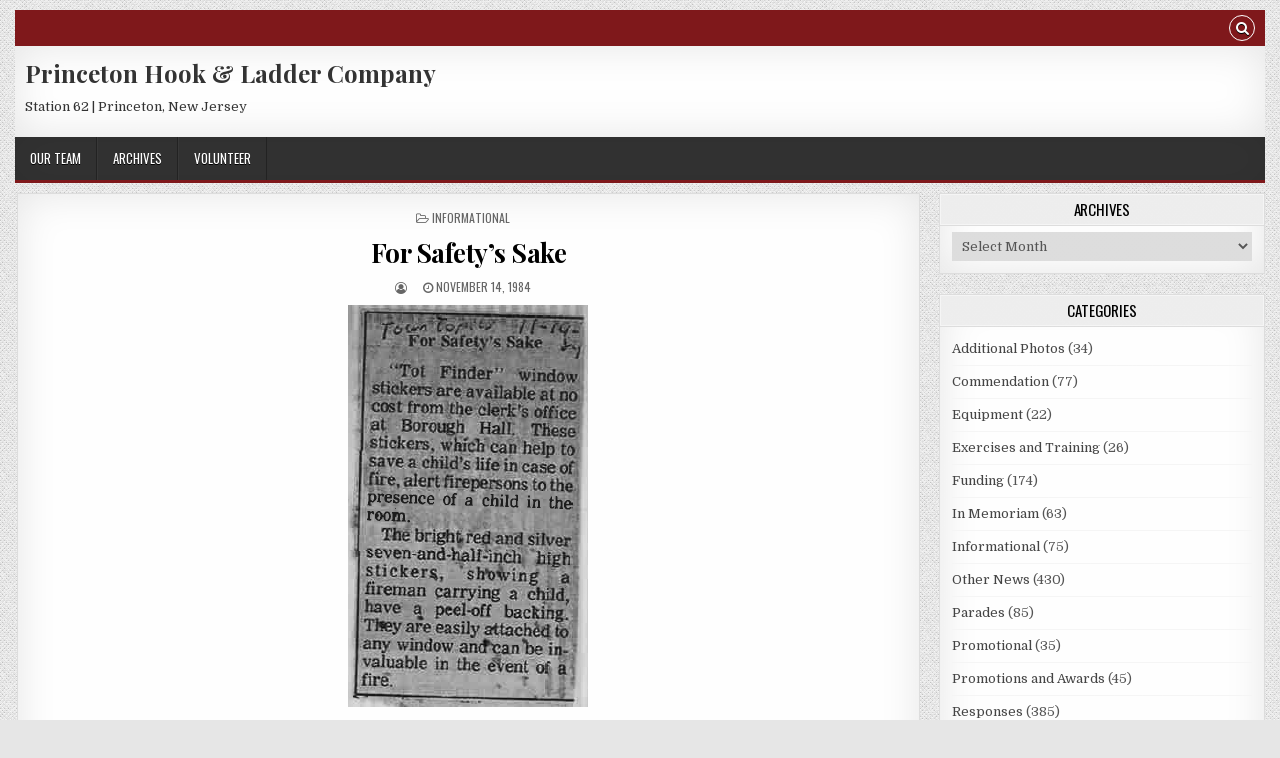

--- FILE ---
content_type: text/html; charset=UTF-8
request_url: https://www.princetonhookandladder.com/for-safetys-sake/
body_size: 11963
content:
<!DOCTYPE html>
<html lang="en-US">
<head>
<meta charset="UTF-8">
<meta name="viewport" content="width=device-width, initial-scale=1, maximum-scale=1">
<link rel="profile" href="http://gmpg.org/xfn/11">
<link rel="pingback" href="https://www.princetonhookandladder.com/xmlrpc.php">
<meta name='robots' content='index, follow, max-image-preview:large, max-snippet:-1, max-video-preview:-1' />

	<!-- This site is optimized with the Yoast SEO plugin v26.8 - https://yoast.com/product/yoast-seo-wordpress/ -->
	<title>For Safety&#039;s Sake - Princeton Hook &amp; Ladder Company</title>
	<link rel="canonical" href="https://www.princetonhookandladder.com/for-safetys-sake/" />
	<meta property="og:locale" content="en_US" />
	<meta property="og:type" content="article" />
	<meta property="og:title" content="For Safety&#039;s Sake - Princeton Hook &amp; Ladder Company" />
	<meta property="og:description" content="Town Topics 14 November, 1984 For Safety&#8217;s Sake “Tot Finder“ window stickers are available at no cost from the clerk’s office at Borough Hail. These stickers, which can help to save a child’s life in case of fire, alert firepersons to the presence of a child in the room. The bright red and silver seven-and-half-inch high..." />
	<meta property="og:url" content="https://www.princetonhookandladder.com/for-safetys-sake/" />
	<meta property="og:site_name" content="Princeton Hook &amp; Ladder Company" />
	<meta property="article:published_time" content="1984-11-14T21:35:47+00:00" />
	<meta property="article:modified_time" content="2025-04-21T08:22:53+00:00" />
	<meta property="og:image" content="https://www.princetonhookandladder.com/wp-content/uploads/2019/01/for-safetys-sake.png" />
	<meta property="og:image:width" content="240" />
	<meta property="og:image:height" content="402" />
	<meta property="og:image:type" content="image/png" />
	<meta name="twitter:card" content="summary_large_image" />
	<script type="application/ld+json" class="yoast-schema-graph">{"@context":"https://schema.org","@graph":[{"@type":"Article","@id":"https://www.princetonhookandladder.com/for-safetys-sake/#article","isPartOf":{"@id":"https://www.princetonhookandladder.com/for-safetys-sake/"},"author":{"name":"","@id":""},"headline":"For Safety&#8217;s Sake","datePublished":"1984-11-14T21:35:47+00:00","dateModified":"2025-04-21T08:22:53+00:00","mainEntityOfPage":{"@id":"https://www.princetonhookandladder.com/for-safetys-sake/"},"wordCount":89,"image":{"@id":"https://www.princetonhookandladder.com/for-safetys-sake/#primaryimage"},"thumbnailUrl":"https://www.princetonhookandladder.com/wp-content/uploads/2019/01/for-safetys-sake.png","keywords":["Town Topics"],"articleSection":["Informational"],"inLanguage":"en-US"},{"@type":"WebPage","@id":"https://www.princetonhookandladder.com/for-safetys-sake/","url":"https://www.princetonhookandladder.com/for-safetys-sake/","name":"For Safety's Sake - Princeton Hook &amp; Ladder Company","isPartOf":{"@id":"https://www.princetonhookandladder.com/#website"},"primaryImageOfPage":{"@id":"https://www.princetonhookandladder.com/for-safetys-sake/#primaryimage"},"image":{"@id":"https://www.princetonhookandladder.com/for-safetys-sake/#primaryimage"},"thumbnailUrl":"https://www.princetonhookandladder.com/wp-content/uploads/2019/01/for-safetys-sake.png","datePublished":"1984-11-14T21:35:47+00:00","dateModified":"2025-04-21T08:22:53+00:00","author":{"@id":""},"breadcrumb":{"@id":"https://www.princetonhookandladder.com/for-safetys-sake/#breadcrumb"},"inLanguage":"en-US","potentialAction":[{"@type":"ReadAction","target":["https://www.princetonhookandladder.com/for-safetys-sake/"]}]},{"@type":"ImageObject","inLanguage":"en-US","@id":"https://www.princetonhookandladder.com/for-safetys-sake/#primaryimage","url":"https://www.princetonhookandladder.com/wp-content/uploads/2019/01/for-safetys-sake.png","contentUrl":"https://www.princetonhookandladder.com/wp-content/uploads/2019/01/for-safetys-sake.png","width":240,"height":402},{"@type":"BreadcrumbList","@id":"https://www.princetonhookandladder.com/for-safetys-sake/#breadcrumb","itemListElement":[{"@type":"ListItem","position":1,"name":"Home","item":"https://www.princetonhookandladder.com/"},{"@type":"ListItem","position":2,"name":"Archives","item":"https://www.princetonhookandladder.com/archives/"},{"@type":"ListItem","position":3,"name":"For Safety&#8217;s Sake"}]},{"@type":"WebSite","@id":"https://www.princetonhookandladder.com/#website","url":"https://www.princetonhookandladder.com/","name":"Princeton Hook &amp; Ladder Company","description":" Station 62 | Princeton, New Jersey","potentialAction":[{"@type":"SearchAction","target":{"@type":"EntryPoint","urlTemplate":"https://www.princetonhookandladder.com/?s={search_term_string}"},"query-input":{"@type":"PropertyValueSpecification","valueRequired":true,"valueName":"search_term_string"}}],"inLanguage":"en-US"},{"@type":"Person","@id":"","url":"https://www.princetonhookandladder.com/author/"}]}</script>
	<!-- / Yoast SEO plugin. -->


<link rel='dns-prefetch' href='//fonts.googleapis.com' />
<link rel="alternate" type="application/rss+xml" title="Princeton Hook &amp; Ladder Company &raquo; Feed" href="https://www.princetonhookandladder.com/feed/" />
<link rel="alternate" type="application/rss+xml" title="Princeton Hook &amp; Ladder Company &raquo; Comments Feed" href="https://www.princetonhookandladder.com/comments/feed/" />
<link rel="alternate" title="oEmbed (JSON)" type="application/json+oembed" href="https://www.princetonhookandladder.com/wp-json/oembed/1.0/embed?url=https%3A%2F%2Fwww.princetonhookandladder.com%2Ffor-safetys-sake%2F" />
<link rel="alternate" title="oEmbed (XML)" type="text/xml+oembed" href="https://www.princetonhookandladder.com/wp-json/oembed/1.0/embed?url=https%3A%2F%2Fwww.princetonhookandladder.com%2Ffor-safetys-sake%2F&#038;format=xml" />
<style id='wp-img-auto-sizes-contain-inline-css' type='text/css'>
img:is([sizes=auto i],[sizes^="auto," i]){contain-intrinsic-size:3000px 1500px}
/*# sourceURL=wp-img-auto-sizes-contain-inline-css */
</style>

<style id='wp-emoji-styles-inline-css' type='text/css'>

	img.wp-smiley, img.emoji {
		display: inline !important;
		border: none !important;
		box-shadow: none !important;
		height: 1em !important;
		width: 1em !important;
		margin: 0 0.07em !important;
		vertical-align: -0.1em !important;
		background: none !important;
		padding: 0 !important;
	}
/*# sourceURL=wp-emoji-styles-inline-css */
</style>
<link rel='stylesheet' id='wp-block-library-css' href='https://www.princetonhookandladder.com/wp-includes/css/dist/block-library/style.min.css?ver=6.9' type='text/css' media='all' />
<style id='classic-theme-styles-inline-css' type='text/css'>
/*! This file is auto-generated */
.wp-block-button__link{color:#fff;background-color:#32373c;border-radius:9999px;box-shadow:none;text-decoration:none;padding:calc(.667em + 2px) calc(1.333em + 2px);font-size:1.125em}.wp-block-file__button{background:#32373c;color:#fff;text-decoration:none}
/*# sourceURL=/wp-includes/css/classic-themes.min.css */
</style>
<style id='global-styles-inline-css' type='text/css'>
:root{--wp--preset--aspect-ratio--square: 1;--wp--preset--aspect-ratio--4-3: 4/3;--wp--preset--aspect-ratio--3-4: 3/4;--wp--preset--aspect-ratio--3-2: 3/2;--wp--preset--aspect-ratio--2-3: 2/3;--wp--preset--aspect-ratio--16-9: 16/9;--wp--preset--aspect-ratio--9-16: 9/16;--wp--preset--color--black: #000000;--wp--preset--color--cyan-bluish-gray: #abb8c3;--wp--preset--color--white: #ffffff;--wp--preset--color--pale-pink: #f78da7;--wp--preset--color--vivid-red: #cf2e2e;--wp--preset--color--luminous-vivid-orange: #ff6900;--wp--preset--color--luminous-vivid-amber: #fcb900;--wp--preset--color--light-green-cyan: #7bdcb5;--wp--preset--color--vivid-green-cyan: #00d084;--wp--preset--color--pale-cyan-blue: #8ed1fc;--wp--preset--color--vivid-cyan-blue: #0693e3;--wp--preset--color--vivid-purple: #9b51e0;--wp--preset--gradient--vivid-cyan-blue-to-vivid-purple: linear-gradient(135deg,rgb(6,147,227) 0%,rgb(155,81,224) 100%);--wp--preset--gradient--light-green-cyan-to-vivid-green-cyan: linear-gradient(135deg,rgb(122,220,180) 0%,rgb(0,208,130) 100%);--wp--preset--gradient--luminous-vivid-amber-to-luminous-vivid-orange: linear-gradient(135deg,rgb(252,185,0) 0%,rgb(255,105,0) 100%);--wp--preset--gradient--luminous-vivid-orange-to-vivid-red: linear-gradient(135deg,rgb(255,105,0) 0%,rgb(207,46,46) 100%);--wp--preset--gradient--very-light-gray-to-cyan-bluish-gray: linear-gradient(135deg,rgb(238,238,238) 0%,rgb(169,184,195) 100%);--wp--preset--gradient--cool-to-warm-spectrum: linear-gradient(135deg,rgb(74,234,220) 0%,rgb(151,120,209) 20%,rgb(207,42,186) 40%,rgb(238,44,130) 60%,rgb(251,105,98) 80%,rgb(254,248,76) 100%);--wp--preset--gradient--blush-light-purple: linear-gradient(135deg,rgb(255,206,236) 0%,rgb(152,150,240) 100%);--wp--preset--gradient--blush-bordeaux: linear-gradient(135deg,rgb(254,205,165) 0%,rgb(254,45,45) 50%,rgb(107,0,62) 100%);--wp--preset--gradient--luminous-dusk: linear-gradient(135deg,rgb(255,203,112) 0%,rgb(199,81,192) 50%,rgb(65,88,208) 100%);--wp--preset--gradient--pale-ocean: linear-gradient(135deg,rgb(255,245,203) 0%,rgb(182,227,212) 50%,rgb(51,167,181) 100%);--wp--preset--gradient--electric-grass: linear-gradient(135deg,rgb(202,248,128) 0%,rgb(113,206,126) 100%);--wp--preset--gradient--midnight: linear-gradient(135deg,rgb(2,3,129) 0%,rgb(40,116,252) 100%);--wp--preset--font-size--small: 13px;--wp--preset--font-size--medium: 20px;--wp--preset--font-size--large: 36px;--wp--preset--font-size--x-large: 42px;--wp--preset--spacing--20: 0.44rem;--wp--preset--spacing--30: 0.67rem;--wp--preset--spacing--40: 1rem;--wp--preset--spacing--50: 1.5rem;--wp--preset--spacing--60: 2.25rem;--wp--preset--spacing--70: 3.38rem;--wp--preset--spacing--80: 5.06rem;--wp--preset--shadow--natural: 6px 6px 9px rgba(0, 0, 0, 0.2);--wp--preset--shadow--deep: 12px 12px 50px rgba(0, 0, 0, 0.4);--wp--preset--shadow--sharp: 6px 6px 0px rgba(0, 0, 0, 0.2);--wp--preset--shadow--outlined: 6px 6px 0px -3px rgb(255, 255, 255), 6px 6px rgb(0, 0, 0);--wp--preset--shadow--crisp: 6px 6px 0px rgb(0, 0, 0);}:where(.is-layout-flex){gap: 0.5em;}:where(.is-layout-grid){gap: 0.5em;}body .is-layout-flex{display: flex;}.is-layout-flex{flex-wrap: wrap;align-items: center;}.is-layout-flex > :is(*, div){margin: 0;}body .is-layout-grid{display: grid;}.is-layout-grid > :is(*, div){margin: 0;}:where(.wp-block-columns.is-layout-flex){gap: 2em;}:where(.wp-block-columns.is-layout-grid){gap: 2em;}:where(.wp-block-post-template.is-layout-flex){gap: 1.25em;}:where(.wp-block-post-template.is-layout-grid){gap: 1.25em;}.has-black-color{color: var(--wp--preset--color--black) !important;}.has-cyan-bluish-gray-color{color: var(--wp--preset--color--cyan-bluish-gray) !important;}.has-white-color{color: var(--wp--preset--color--white) !important;}.has-pale-pink-color{color: var(--wp--preset--color--pale-pink) !important;}.has-vivid-red-color{color: var(--wp--preset--color--vivid-red) !important;}.has-luminous-vivid-orange-color{color: var(--wp--preset--color--luminous-vivid-orange) !important;}.has-luminous-vivid-amber-color{color: var(--wp--preset--color--luminous-vivid-amber) !important;}.has-light-green-cyan-color{color: var(--wp--preset--color--light-green-cyan) !important;}.has-vivid-green-cyan-color{color: var(--wp--preset--color--vivid-green-cyan) !important;}.has-pale-cyan-blue-color{color: var(--wp--preset--color--pale-cyan-blue) !important;}.has-vivid-cyan-blue-color{color: var(--wp--preset--color--vivid-cyan-blue) !important;}.has-vivid-purple-color{color: var(--wp--preset--color--vivid-purple) !important;}.has-black-background-color{background-color: var(--wp--preset--color--black) !important;}.has-cyan-bluish-gray-background-color{background-color: var(--wp--preset--color--cyan-bluish-gray) !important;}.has-white-background-color{background-color: var(--wp--preset--color--white) !important;}.has-pale-pink-background-color{background-color: var(--wp--preset--color--pale-pink) !important;}.has-vivid-red-background-color{background-color: var(--wp--preset--color--vivid-red) !important;}.has-luminous-vivid-orange-background-color{background-color: var(--wp--preset--color--luminous-vivid-orange) !important;}.has-luminous-vivid-amber-background-color{background-color: var(--wp--preset--color--luminous-vivid-amber) !important;}.has-light-green-cyan-background-color{background-color: var(--wp--preset--color--light-green-cyan) !important;}.has-vivid-green-cyan-background-color{background-color: var(--wp--preset--color--vivid-green-cyan) !important;}.has-pale-cyan-blue-background-color{background-color: var(--wp--preset--color--pale-cyan-blue) !important;}.has-vivid-cyan-blue-background-color{background-color: var(--wp--preset--color--vivid-cyan-blue) !important;}.has-vivid-purple-background-color{background-color: var(--wp--preset--color--vivid-purple) !important;}.has-black-border-color{border-color: var(--wp--preset--color--black) !important;}.has-cyan-bluish-gray-border-color{border-color: var(--wp--preset--color--cyan-bluish-gray) !important;}.has-white-border-color{border-color: var(--wp--preset--color--white) !important;}.has-pale-pink-border-color{border-color: var(--wp--preset--color--pale-pink) !important;}.has-vivid-red-border-color{border-color: var(--wp--preset--color--vivid-red) !important;}.has-luminous-vivid-orange-border-color{border-color: var(--wp--preset--color--luminous-vivid-orange) !important;}.has-luminous-vivid-amber-border-color{border-color: var(--wp--preset--color--luminous-vivid-amber) !important;}.has-light-green-cyan-border-color{border-color: var(--wp--preset--color--light-green-cyan) !important;}.has-vivid-green-cyan-border-color{border-color: var(--wp--preset--color--vivid-green-cyan) !important;}.has-pale-cyan-blue-border-color{border-color: var(--wp--preset--color--pale-cyan-blue) !important;}.has-vivid-cyan-blue-border-color{border-color: var(--wp--preset--color--vivid-cyan-blue) !important;}.has-vivid-purple-border-color{border-color: var(--wp--preset--color--vivid-purple) !important;}.has-vivid-cyan-blue-to-vivid-purple-gradient-background{background: var(--wp--preset--gradient--vivid-cyan-blue-to-vivid-purple) !important;}.has-light-green-cyan-to-vivid-green-cyan-gradient-background{background: var(--wp--preset--gradient--light-green-cyan-to-vivid-green-cyan) !important;}.has-luminous-vivid-amber-to-luminous-vivid-orange-gradient-background{background: var(--wp--preset--gradient--luminous-vivid-amber-to-luminous-vivid-orange) !important;}.has-luminous-vivid-orange-to-vivid-red-gradient-background{background: var(--wp--preset--gradient--luminous-vivid-orange-to-vivid-red) !important;}.has-very-light-gray-to-cyan-bluish-gray-gradient-background{background: var(--wp--preset--gradient--very-light-gray-to-cyan-bluish-gray) !important;}.has-cool-to-warm-spectrum-gradient-background{background: var(--wp--preset--gradient--cool-to-warm-spectrum) !important;}.has-blush-light-purple-gradient-background{background: var(--wp--preset--gradient--blush-light-purple) !important;}.has-blush-bordeaux-gradient-background{background: var(--wp--preset--gradient--blush-bordeaux) !important;}.has-luminous-dusk-gradient-background{background: var(--wp--preset--gradient--luminous-dusk) !important;}.has-pale-ocean-gradient-background{background: var(--wp--preset--gradient--pale-ocean) !important;}.has-electric-grass-gradient-background{background: var(--wp--preset--gradient--electric-grass) !important;}.has-midnight-gradient-background{background: var(--wp--preset--gradient--midnight) !important;}.has-small-font-size{font-size: var(--wp--preset--font-size--small) !important;}.has-medium-font-size{font-size: var(--wp--preset--font-size--medium) !important;}.has-large-font-size{font-size: var(--wp--preset--font-size--large) !important;}.has-x-large-font-size{font-size: var(--wp--preset--font-size--x-large) !important;}
:where(.wp-block-post-template.is-layout-flex){gap: 1.25em;}:where(.wp-block-post-template.is-layout-grid){gap: 1.25em;}
:where(.wp-block-term-template.is-layout-flex){gap: 1.25em;}:where(.wp-block-term-template.is-layout-grid){gap: 1.25em;}
:where(.wp-block-columns.is-layout-flex){gap: 2em;}:where(.wp-block-columns.is-layout-grid){gap: 2em;}
:root :where(.wp-block-pullquote){font-size: 1.5em;line-height: 1.6;}
/*# sourceURL=global-styles-inline-css */
</style>
<link rel='stylesheet' id='gridwp-maincss-css' href='https://www.princetonhookandladder.com/wp-content/themes/gridwp/style.css' type='text/css' media='all' />
<link rel='stylesheet' id='font-awesome-css' href='https://www.princetonhookandladder.com/wp-content/plugins/elementor/assets/lib/font-awesome/css/font-awesome.min.css?ver=4.7.0' type='text/css' media='all' />
<link rel='stylesheet' id='gridwp-webfont-css' href='//fonts.googleapis.com/css?family=Playfair+Display:400,400i,700,700i|Domine:400,700|Oswald:400,700|Poppins:400,400i,700,700i&#038;display=swap' type='text/css' media='all' />
<link rel='stylesheet' id='elementor-frontend-css' href='https://www.princetonhookandladder.com/wp-content/plugins/elementor/assets/css/frontend.min.css?ver=3.34.2' type='text/css' media='all' />
<link rel='stylesheet' id='eael-general-css' href='https://www.princetonhookandladder.com/wp-content/plugins/essential-addons-for-elementor-lite/assets/front-end/css/view/general.min.css?ver=6.5.7' type='text/css' media='all' />
<script type="text/javascript" src="https://www.princetonhookandladder.com/wp-includes/js/jquery/jquery.min.js?ver=3.7.1" id="jquery-core-js"></script>
<script type="text/javascript" src="https://www.princetonhookandladder.com/wp-includes/js/jquery/jquery-migrate.min.js?ver=3.4.1" id="jquery-migrate-js"></script>
<link rel="https://api.w.org/" href="https://www.princetonhookandladder.com/wp-json/" /><link rel="alternate" title="JSON" type="application/json" href="https://www.princetonhookandladder.com/wp-json/wp/v2/posts/1649" /><link rel="EditURI" type="application/rsd+xml" title="RSD" href="https://www.princetonhookandladder.com/xmlrpc.php?rsd" />
<meta name="generator" content="WordPress 6.9" />
<link rel='shortlink' href='https://www.princetonhookandladder.com/?p=1649' />
<meta name="generator" content="Elementor 3.34.2; features: additional_custom_breakpoints; settings: css_print_method-external, google_font-enabled, font_display-auto">
			<style>
				.e-con.e-parent:nth-of-type(n+4):not(.e-lazyloaded):not(.e-no-lazyload),
				.e-con.e-parent:nth-of-type(n+4):not(.e-lazyloaded):not(.e-no-lazyload) * {
					background-image: none !important;
				}
				@media screen and (max-height: 1024px) {
					.e-con.e-parent:nth-of-type(n+3):not(.e-lazyloaded):not(.e-no-lazyload),
					.e-con.e-parent:nth-of-type(n+3):not(.e-lazyloaded):not(.e-no-lazyload) * {
						background-image: none !important;
					}
				}
				@media screen and (max-height: 640px) {
					.e-con.e-parent:nth-of-type(n+2):not(.e-lazyloaded):not(.e-no-lazyload),
					.e-con.e-parent:nth-of-type(n+2):not(.e-lazyloaded):not(.e-no-lazyload) * {
						background-image: none !important;
					}
				}
			</style>
			<style type="text/css" id="custom-background-css">
body.custom-background { background-image: url("https://www.princetonhookandladder.com/wp-content/themes/gridwp/assets/images/background.png"); background-position: left top; background-size: auto; background-repeat: repeat; background-attachment: fixed; }
</style>
	<link rel="icon" href="https://www.princetonhookandladder.com/wp-content/uploads/2018/11/cropped-hl-2-32x32.png" sizes="32x32" />
<link rel="icon" href="https://www.princetonhookandladder.com/wp-content/uploads/2018/11/cropped-hl-2-192x192.png" sizes="192x192" />
<link rel="apple-touch-icon" href="https://www.princetonhookandladder.com/wp-content/uploads/2018/11/cropped-hl-2-180x180.png" />
<meta name="msapplication-TileImage" content="https://www.princetonhookandladder.com/wp-content/uploads/2018/11/cropped-hl-2-270x270.png" />
</head>

<body class="wp-singular post-template-default single single-post postid-1649 single-format-standard custom-background wp-theme-gridwp gridwp-animated gridwp-fadein gridwp-no-bottom-widgets elementor-default elementor-kit-4469" id="gridwp-site-body" itemscope="itemscope" itemtype="http://schema.org/WebPage">
<a class="skip-link screen-reader-text" href="#gridwp-posts-wrapper">Skip to content</a>

<div class="gridwp-outer-wrapper">
<div class="gridwp-top-social-bar">

<div class="gridwp-top-social-icons clearfix">
        <span class="gridwp-top-social-icons-right">
                                                                                                                        <a href="#" title="Search" class="gridwp-social-search-icon"><i class="fa fa-search"></i></a>
    </span>
</div>


<div id="gridwp-search-overlay-wrap" class="gridwp-search-overlay">
  <button class="gridwp-search-closebtn" aria-label="Close Search" title="Close Search">&#xD7;</button>
  <div class="gridwp-search-overlay-content">
    
<form role="search" method="get" class="gridwp-search-form" action="https://www.princetonhookandladder.com/">
<label>
    <span class="screen-reader-text">Search for:</span>
    <input type="search" class="gridwp-search-field" placeholder="Search &hellip;" value="" name="s" />
</label>
<input type="submit" class="gridwp-search-submit" value="Search" />
</form>  </div>
</div>
</div>
</div>

<div class="gridwp-outer-wrapper">
<div class="gridwp-container" id="gridwp-header" itemscope="itemscope" itemtype="http://schema.org/WPHeader" role="banner">
<div class="gridwp-head-content clearfix" id="gridwp-head-content">

<div class="gridwp-header-inside clearfix">

<div id="gridwp-logo">
    <div class="site-branding">
      <h1 class="gridwp-site-title"><a href="https://www.princetonhookandladder.com/" rel="home">Princeton Hook &amp; Ladder Company</a></h1>
      <p class="gridwp-site-description"> Station 62 | Princeton, New Jersey</p>
    </div>
</div><!--/#gridwp-logo -->

<div id="gridwp-header-banner">
</div><!--/#gridwp-header-banner -->

</div>


</div><!--/#gridwp-head-content -->
</div><!--/#gridwp-header -->
</div>

<div class="gridwp-outer-wrapper">
<div class="gridwp-container gridwp-primary-menu-container clearfix">
<div class="gridwp-primary-menu-container-inside clearfix">
<nav class="gridwp-nav-primary" id="gridwp-primary-navigation" itemscope="itemscope" itemtype="http://schema.org/SiteNavigationElement" role="navigation" aria-label="Primary Menu">
<button class="gridwp-primary-responsive-menu-icon" aria-controls="gridwp-menu-primary-navigation" aria-expanded="false">Menu</button>
<ul id="gridwp-menu-primary-navigation" class="gridwp-primary-nav-menu gridwp-menu-primary"><li id="menu-item-198" class="menu-item menu-item-type-post_type menu-item-object-page menu-item-198"><a href="https://www.princetonhookandladder.com/ourteam/">Our Team</a></li>
<li id="menu-item-199" class="menu-item menu-item-type-post_type menu-item-object-page current_page_parent menu-item-199"><a href="https://www.princetonhookandladder.com/archives/">Archives</a></li>
<li id="menu-item-200" class="menu-item menu-item-type-post_type menu-item-object-page menu-item-200"><a href="https://www.princetonhookandladder.com/contact/">Volunteer</a></li>
</ul></nav>
</div>
</div>
</div>

<div class="gridwp-outer-wrapper">


</div>

<div class="gridwp-outer-wrapper">
<div class="gridwp-container clearfix" id="gridwp-wrapper">
<div class="gridwp-content-wrapper clearfix" id="gridwp-content-wrapper">
<div class="gridwp-main-wrapper clearfix" id="gridwp-main-wrapper" itemscope="itemscope" itemtype="http://schema.org/Blog" role="main">
<div class="theiaStickySidebar">
<div class="gridwp-main-wrapper-inside clearfix">




<div class="gridwp-posts-wrapper" id="gridwp-posts-wrapper">


    
<article id="post-1649" class="gridwp-post-singular gridwp-box post-1649 post type-post status-publish format-standard has-post-thumbnail hentry category-informational tag-town-topics wpcat-42-id">

    <header class="entry-header">
        <div class="gridwp-entry-meta-single gridwp-entry-meta-single-top"><span class="gridwp-entry-meta-single-cats"><i class="fa fa-folder-open-o"></i>&nbsp;<span class="screen-reader-text">Posted in </span><a href="https://www.princetonhookandladder.com/category/informational/" rel="category tag">Informational</a></span></div>
        <h1 class="post-title entry-title"><a href="https://www.princetonhookandladder.com/for-safetys-sake/" rel="bookmark">For Safety&#8217;s Sake</a></h1>
                <div class="gridwp-entry-meta-single">
    <span class="gridwp-entry-meta-single-author"><i class="fa fa-user-circle-o"></i>&nbsp;<span class="author vcard" itemscope="itemscope" itemtype="http://schema.org/Person" itemprop="author"><a class="url fn n" href="https://www.princetonhookandladder.com/author/"><span class="screen-reader-text">Author: </span></a></span></span>    <span class="gridwp-entry-meta-single-date"><i class="fa fa-clock-o"></i>&nbsp;<span class="screen-reader-text">Published Date: </span>November 14, 1984</span>            </div>
        </header><!-- .entry-header -->

    <div class="entry-content clearfix">
            <p style="text-align: center;"><img fetchpriority="high" decoding="async" class="aligncenter size-full wp-image-1650" src="http://www.princetonhookandladder.com/wp-content/uploads/2019/01/for-safetys-sake.png" alt="" width="240" height="402" srcset="https://www.princetonhookandladder.com/wp-content/uploads/2019/01/for-safetys-sake.png 240w, https://www.princetonhookandladder.com/wp-content/uploads/2019/01/for-safetys-sake-179x300.png 179w" sizes="(max-width: 240px) 100vw, 240px" /></p>
<p>Town Topics<br />
14 November, 1984</p>
<p style="text-align: center;">For Safety&#8217;s Sake</p>
<p>“Tot Finder“ window stickers are available at no cost from the clerk’s office at Borough Hail. These stickers, which can help to save a child’s life in case of fire, alert firepersons to the presence of a child in the room.</p>
<p>The bright red and silver seven-and-half-inch high sticker, showing a fireman carrying a child, have a peel-off backing. They are easily attached to any window and can be invaluable in the event of a fire.</p>
    </div><!-- .entry-content -->

    <footer class="entry-footer">
        <span class="gridwp-tags-links"><i class="fa fa-tags" aria-hidden="true"></i> Tagged <a href="https://www.princetonhookandladder.com/tag/town-topics/" rel="tag">Town Topics</a></span>    </footer><!-- .entry-footer -->

    
</article>
    
	<nav class="navigation post-navigation" aria-label="Posts">
		<h2 class="screen-reader-text">Post navigation</h2>
		<div class="nav-links"><div class="nav-previous"><a href="https://www.princetonhookandladder.com/boroughs-problem/" rel="prev">&larr; Borough&#8217;s Problem</a></div><div class="nav-next"><a href="https://www.princetonhookandladder.com/car-fire-traced-to-refueling/" rel="next">Car Fire Traced To Refueling &rarr;</a></div></div>
	</nav>
    
<div class="clear"></div>

</div><!--/#gridwp-posts-wrapper -->




</div>
</div>
</div><!-- /#gridwp-main-wrapper -->


<div class="gridwp-sidebar-one-wrapper gridwp-sidebar-widget-areas clearfix" id="gridwp-sidebar-one-wrapper" itemscope="itemscope" itemtype="http://schema.org/WPSideBar" role="complementary">
<div class="theiaStickySidebar">
<div class="gridwp-sidebar-one-wrapper-inside clearfix">

<div id="archives-5" class="gridwp-side-widget gridwp-box widget widget_archive"><h2 class="gridwp-widget-title"><span>Archives</span></h2>		<label class="screen-reader-text" for="archives-dropdown-5">Archives</label>
		<select id="archives-dropdown-5" name="archive-dropdown">
			
			<option value="">Select Month</option>
				<option value='https://www.princetonhookandladder.com/2023/05/'> May 2023 &nbsp;(2)</option>
	<option value='https://www.princetonhookandladder.com/2021/09/'> September 2021 &nbsp;(1)</option>
	<option value='https://www.princetonhookandladder.com/2021/07/'> July 2021 &nbsp;(1)</option>
	<option value='https://www.princetonhookandladder.com/2021/06/'> June 2021 &nbsp;(1)</option>
	<option value='https://www.princetonhookandladder.com/2021/04/'> April 2021 &nbsp;(1)</option>
	<option value='https://www.princetonhookandladder.com/2019/08/'> August 2019 &nbsp;(3)</option>
	<option value='https://www.princetonhookandladder.com/2018/03/'> March 2018 &nbsp;(1)</option>
	<option value='https://www.princetonhookandladder.com/2018/02/'> February 2018 &nbsp;(1)</option>
	<option value='https://www.princetonhookandladder.com/1996/01/'> January 1996 &nbsp;(3)</option>
	<option value='https://www.princetonhookandladder.com/1995/12/'> December 1995 &nbsp;(6)</option>
	<option value='https://www.princetonhookandladder.com/1995/11/'> November 1995 &nbsp;(9)</option>
	<option value='https://www.princetonhookandladder.com/1995/07/'> July 1995 &nbsp;(10)</option>
	<option value='https://www.princetonhookandladder.com/1995/06/'> June 1995 &nbsp;(5)</option>
	<option value='https://www.princetonhookandladder.com/1995/04/'> April 1995 &nbsp;(6)</option>
	<option value='https://www.princetonhookandladder.com/1995/01/'> January 1995 &nbsp;(6)</option>
	<option value='https://www.princetonhookandladder.com/1994/12/'> December 1994 &nbsp;(3)</option>
	<option value='https://www.princetonhookandladder.com/1994/11/'> November 1994 &nbsp;(1)</option>
	<option value='https://www.princetonhookandladder.com/1994/09/'> September 1994 &nbsp;(5)</option>
	<option value='https://www.princetonhookandladder.com/1994/08/'> August 1994 &nbsp;(5)</option>
	<option value='https://www.princetonhookandladder.com/1994/07/'> July 1994 &nbsp;(3)</option>
	<option value='https://www.princetonhookandladder.com/1994/06/'> June 1994 &nbsp;(15)</option>
	<option value='https://www.princetonhookandladder.com/1994/05/'> May 1994 &nbsp;(7)</option>
	<option value='https://www.princetonhookandladder.com/1994/04/'> April 1994 &nbsp;(4)</option>
	<option value='https://www.princetonhookandladder.com/1994/03/'> March 1994 &nbsp;(3)</option>
	<option value='https://www.princetonhookandladder.com/1994/02/'> February 1994 &nbsp;(3)</option>
	<option value='https://www.princetonhookandladder.com/1993/12/'> December 1993 &nbsp;(1)</option>
	<option value='https://www.princetonhookandladder.com/1993/11/'> November 1993 &nbsp;(4)</option>
	<option value='https://www.princetonhookandladder.com/1993/09/'> September 1993 &nbsp;(3)</option>
	<option value='https://www.princetonhookandladder.com/1993/08/'> August 1993 &nbsp;(6)</option>
	<option value='https://www.princetonhookandladder.com/1993/07/'> July 1993 &nbsp;(4)</option>
	<option value='https://www.princetonhookandladder.com/1993/06/'> June 1993 &nbsp;(6)</option>
	<option value='https://www.princetonhookandladder.com/1993/05/'> May 1993 &nbsp;(8)</option>
	<option value='https://www.princetonhookandladder.com/1993/04/'> April 1993 &nbsp;(3)</option>
	<option value='https://www.princetonhookandladder.com/1993/03/'> March 1993 &nbsp;(5)</option>
	<option value='https://www.princetonhookandladder.com/1993/02/'> February 1993 &nbsp;(4)</option>
	<option value='https://www.princetonhookandladder.com/1993/01/'> January 1993 &nbsp;(4)</option>
	<option value='https://www.princetonhookandladder.com/1992/11/'> November 1992 &nbsp;(16)</option>
	<option value='https://www.princetonhookandladder.com/1992/10/'> October 1992 &nbsp;(3)</option>
	<option value='https://www.princetonhookandladder.com/1992/09/'> September 1992 &nbsp;(8)</option>
	<option value='https://www.princetonhookandladder.com/1992/07/'> July 1992 &nbsp;(4)</option>
	<option value='https://www.princetonhookandladder.com/1992/06/'> June 1992 &nbsp;(12)</option>
	<option value='https://www.princetonhookandladder.com/1992/05/'> May 1992 &nbsp;(8)</option>
	<option value='https://www.princetonhookandladder.com/1992/03/'> March 1992 &nbsp;(4)</option>
	<option value='https://www.princetonhookandladder.com/1992/02/'> February 1992 &nbsp;(6)</option>
	<option value='https://www.princetonhookandladder.com/1991/12/'> December 1991 &nbsp;(6)</option>
	<option value='https://www.princetonhookandladder.com/1991/11/'> November 1991 &nbsp;(3)</option>
	<option value='https://www.princetonhookandladder.com/1991/10/'> October 1991 &nbsp;(3)</option>
	<option value='https://www.princetonhookandladder.com/1991/08/'> August 1991 &nbsp;(2)</option>
	<option value='https://www.princetonhookandladder.com/1991/07/'> July 1991 &nbsp;(6)</option>
	<option value='https://www.princetonhookandladder.com/1991/06/'> June 1991 &nbsp;(5)</option>
	<option value='https://www.princetonhookandladder.com/1991/05/'> May 1991 &nbsp;(3)</option>
	<option value='https://www.princetonhookandladder.com/1991/04/'> April 1991 &nbsp;(4)</option>
	<option value='https://www.princetonhookandladder.com/1991/03/'> March 1991 &nbsp;(4)</option>
	<option value='https://www.princetonhookandladder.com/1991/01/'> January 1991 &nbsp;(2)</option>
	<option value='https://www.princetonhookandladder.com/1990/12/'> December 1990 &nbsp;(3)</option>
	<option value='https://www.princetonhookandladder.com/1990/08/'> August 1990 &nbsp;(10)</option>
	<option value='https://www.princetonhookandladder.com/1990/07/'> July 1990 &nbsp;(1)</option>
	<option value='https://www.princetonhookandladder.com/1990/06/'> June 1990 &nbsp;(7)</option>
	<option value='https://www.princetonhookandladder.com/1990/05/'> May 1990 &nbsp;(4)</option>
	<option value='https://www.princetonhookandladder.com/1990/04/'> April 1990 &nbsp;(7)</option>
	<option value='https://www.princetonhookandladder.com/1990/03/'> March 1990 &nbsp;(14)</option>
	<option value='https://www.princetonhookandladder.com/1990/02/'> February 1990 &nbsp;(4)</option>
	<option value='https://www.princetonhookandladder.com/1990/01/'> January 1990 &nbsp;(11)</option>
	<option value='https://www.princetonhookandladder.com/1989/12/'> December 1989 &nbsp;(8)</option>
	<option value='https://www.princetonhookandladder.com/1989/11/'> November 1989 &nbsp;(14)</option>
	<option value='https://www.princetonhookandladder.com/1989/10/'> October 1989 &nbsp;(2)</option>
	<option value='https://www.princetonhookandladder.com/1989/09/'> September 1989 &nbsp;(6)</option>
	<option value='https://www.princetonhookandladder.com/1989/08/'> August 1989 &nbsp;(3)</option>
	<option value='https://www.princetonhookandladder.com/1989/07/'> July 1989 &nbsp;(2)</option>
	<option value='https://www.princetonhookandladder.com/1989/06/'> June 1989 &nbsp;(5)</option>
	<option value='https://www.princetonhookandladder.com/1989/05/'> May 1989 &nbsp;(17)</option>
	<option value='https://www.princetonhookandladder.com/1989/04/'> April 1989 &nbsp;(10)</option>
	<option value='https://www.princetonhookandladder.com/1989/03/'> March 1989 &nbsp;(15)</option>
	<option value='https://www.princetonhookandladder.com/1989/02/'> February 1989 &nbsp;(5)</option>
	<option value='https://www.princetonhookandladder.com/1989/01/'> January 1989 &nbsp;(5)</option>
	<option value='https://www.princetonhookandladder.com/1988/12/'> December 1988 &nbsp;(13)</option>
	<option value='https://www.princetonhookandladder.com/1988/11/'> November 1988 &nbsp;(16)</option>
	<option value='https://www.princetonhookandladder.com/1988/10/'> October 1988 &nbsp;(10)</option>
	<option value='https://www.princetonhookandladder.com/1988/09/'> September 1988 &nbsp;(14)</option>
	<option value='https://www.princetonhookandladder.com/1988/08/'> August 1988 &nbsp;(3)</option>
	<option value='https://www.princetonhookandladder.com/1988/07/'> July 1988 &nbsp;(6)</option>
	<option value='https://www.princetonhookandladder.com/1988/06/'> June 1988 &nbsp;(1)</option>
	<option value='https://www.princetonhookandladder.com/1988/05/'> May 1988 &nbsp;(26)</option>
	<option value='https://www.princetonhookandladder.com/1988/04/'> April 1988 &nbsp;(10)</option>
	<option value='https://www.princetonhookandladder.com/1988/03/'> March 1988 &nbsp;(14)</option>
	<option value='https://www.princetonhookandladder.com/1988/02/'> February 1988 &nbsp;(24)</option>
	<option value='https://www.princetonhookandladder.com/1988/01/'> January 1988 &nbsp;(1)</option>
	<option value='https://www.princetonhookandladder.com/1987/12/'> December 1987 &nbsp;(15)</option>
	<option value='https://www.princetonhookandladder.com/1987/11/'> November 1987 &nbsp;(7)</option>
	<option value='https://www.princetonhookandladder.com/1987/10/'> October 1987 &nbsp;(8)</option>
	<option value='https://www.princetonhookandladder.com/1987/09/'> September 1987 &nbsp;(20)</option>
	<option value='https://www.princetonhookandladder.com/1987/08/'> August 1987 &nbsp;(13)</option>
	<option value='https://www.princetonhookandladder.com/1987/07/'> July 1987 &nbsp;(9)</option>
	<option value='https://www.princetonhookandladder.com/1987/06/'> June 1987 &nbsp;(2)</option>
	<option value='https://www.princetonhookandladder.com/1987/05/'> May 1987 &nbsp;(8)</option>
	<option value='https://www.princetonhookandladder.com/1987/04/'> April 1987 &nbsp;(7)</option>
	<option value='https://www.princetonhookandladder.com/1987/03/'> March 1987 &nbsp;(15)</option>
	<option value='https://www.princetonhookandladder.com/1987/02/'> February 1987 &nbsp;(5)</option>
	<option value='https://www.princetonhookandladder.com/1987/01/'> January 1987 &nbsp;(2)</option>
	<option value='https://www.princetonhookandladder.com/1986/12/'> December 1986 &nbsp;(17)</option>
	<option value='https://www.princetonhookandladder.com/1986/11/'> November 1986 &nbsp;(6)</option>
	<option value='https://www.princetonhookandladder.com/1986/10/'> October 1986 &nbsp;(11)</option>
	<option value='https://www.princetonhookandladder.com/1986/09/'> September 1986 &nbsp;(13)</option>
	<option value='https://www.princetonhookandladder.com/1986/08/'> August 1986 &nbsp;(6)</option>
	<option value='https://www.princetonhookandladder.com/1986/07/'> July 1986 &nbsp;(5)</option>
	<option value='https://www.princetonhookandladder.com/1986/06/'> June 1986 &nbsp;(18)</option>
	<option value='https://www.princetonhookandladder.com/1986/05/'> May 1986 &nbsp;(14)</option>
	<option value='https://www.princetonhookandladder.com/1986/04/'> April 1986 &nbsp;(16)</option>
	<option value='https://www.princetonhookandladder.com/1986/03/'> March 1986 &nbsp;(21)</option>
	<option value='https://www.princetonhookandladder.com/1986/02/'> February 1986 &nbsp;(14)</option>
	<option value='https://www.princetonhookandladder.com/1986/01/'> January 1986 &nbsp;(10)</option>
	<option value='https://www.princetonhookandladder.com/1985/12/'> December 1985 &nbsp;(11)</option>
	<option value='https://www.princetonhookandladder.com/1985/11/'> November 1985 &nbsp;(13)</option>
	<option value='https://www.princetonhookandladder.com/1985/10/'> October 1985 &nbsp;(9)</option>
	<option value='https://www.princetonhookandladder.com/1985/09/'> September 1985 &nbsp;(12)</option>
	<option value='https://www.princetonhookandladder.com/1985/08/'> August 1985 &nbsp;(9)</option>
	<option value='https://www.princetonhookandladder.com/1985/07/'> July 1985 &nbsp;(8)</option>
	<option value='https://www.princetonhookandladder.com/1985/06/'> June 1985 &nbsp;(8)</option>
	<option value='https://www.princetonhookandladder.com/1985/05/'> May 1985 &nbsp;(2)</option>
	<option value='https://www.princetonhookandladder.com/1984/11/'> November 1984 &nbsp;(25)</option>
	<option value='https://www.princetonhookandladder.com/1984/10/'> October 1984 &nbsp;(8)</option>
	<option value='https://www.princetonhookandladder.com/1984/09/'> September 1984 &nbsp;(8)</option>
	<option value='https://www.princetonhookandladder.com/1984/08/'> August 1984 &nbsp;(14)</option>
	<option value='https://www.princetonhookandladder.com/1984/07/'> July 1984 &nbsp;(18)</option>
	<option value='https://www.princetonhookandladder.com/1984/06/'> June 1984 &nbsp;(9)</option>
	<option value='https://www.princetonhookandladder.com/1984/05/'> May 1984 &nbsp;(9)</option>
	<option value='https://www.princetonhookandladder.com/1984/04/'> April 1984 &nbsp;(6)</option>
	<option value='https://www.princetonhookandladder.com/1984/03/'> March 1984 &nbsp;(6)</option>
	<option value='https://www.princetonhookandladder.com/1984/02/'> February 1984 &nbsp;(7)</option>
	<option value='https://www.princetonhookandladder.com/1984/01/'> January 1984 &nbsp;(15)</option>
	<option value='https://www.princetonhookandladder.com/1983/12/'> December 1983 &nbsp;(13)</option>
	<option value='https://www.princetonhookandladder.com/1983/11/'> November 1983 &nbsp;(8)</option>
	<option value='https://www.princetonhookandladder.com/1983/10/'> October 1983 &nbsp;(9)</option>
	<option value='https://www.princetonhookandladder.com/1983/09/'> September 1983 &nbsp;(8)</option>
	<option value='https://www.princetonhookandladder.com/1983/08/'> August 1983 &nbsp;(5)</option>
	<option value='https://www.princetonhookandladder.com/1983/06/'> June 1983 &nbsp;(14)</option>
	<option value='https://www.princetonhookandladder.com/1983/05/'> May 1983 &nbsp;(8)</option>
	<option value='https://www.princetonhookandladder.com/1983/04/'> April 1983 &nbsp;(7)</option>
	<option value='https://www.princetonhookandladder.com/1983/03/'> March 1983 &nbsp;(9)</option>
	<option value='https://www.princetonhookandladder.com/1983/02/'> February 1983 &nbsp;(3)</option>
	<option value='https://www.princetonhookandladder.com/1983/01/'> January 1983 &nbsp;(6)</option>
	<option value='https://www.princetonhookandladder.com/1982/12/'> December 1982 &nbsp;(16)</option>
	<option value='https://www.princetonhookandladder.com/1982/11/'> November 1982 &nbsp;(2)</option>
	<option value='https://www.princetonhookandladder.com/1982/10/'> October 1982 &nbsp;(10)</option>
	<option value='https://www.princetonhookandladder.com/1982/09/'> September 1982 &nbsp;(14)</option>
	<option value='https://www.princetonhookandladder.com/1982/08/'> August 1982 &nbsp;(2)</option>
	<option value='https://www.princetonhookandladder.com/1982/07/'> July 1982 &nbsp;(2)</option>
	<option value='https://www.princetonhookandladder.com/1982/06/'> June 1982 &nbsp;(13)</option>
	<option value='https://www.princetonhookandladder.com/1982/05/'> May 1982 &nbsp;(8)</option>
	<option value='https://www.princetonhookandladder.com/1982/04/'> April 1982 &nbsp;(3)</option>
	<option value='https://www.princetonhookandladder.com/1982/03/'> March 1982 &nbsp;(8)</option>
	<option value='https://www.princetonhookandladder.com/1982/02/'> February 1982 &nbsp;(6)</option>
	<option value='https://www.princetonhookandladder.com/1982/01/'> January 1982 &nbsp;(7)</option>
	<option value='https://www.princetonhookandladder.com/1981/12/'> December 1981 &nbsp;(6)</option>
	<option value='https://www.princetonhookandladder.com/1981/11/'> November 1981 &nbsp;(4)</option>
	<option value='https://www.princetonhookandladder.com/1981/10/'> October 1981 &nbsp;(9)</option>
	<option value='https://www.princetonhookandladder.com/1981/09/'> September 1981 &nbsp;(14)</option>
	<option value='https://www.princetonhookandladder.com/1981/08/'> August 1981 &nbsp;(8)</option>
	<option value='https://www.princetonhookandladder.com/1981/07/'> July 1981 &nbsp;(11)</option>
	<option value='https://www.princetonhookandladder.com/1981/06/'> June 1981 &nbsp;(11)</option>
	<option value='https://www.princetonhookandladder.com/1981/05/'> May 1981 &nbsp;(7)</option>
	<option value='https://www.princetonhookandladder.com/1981/04/'> April 1981 &nbsp;(2)</option>
	<option value='https://www.princetonhookandladder.com/1981/03/'> March 1981 &nbsp;(1)</option>
	<option value='https://www.princetonhookandladder.com/1981/02/'> February 1981 &nbsp;(11)</option>
	<option value='https://www.princetonhookandladder.com/1981/01/'> January 1981 &nbsp;(8)</option>
	<option value='https://www.princetonhookandladder.com/1980/12/'> December 1980 &nbsp;(3)</option>
	<option value='https://www.princetonhookandladder.com/1980/11/'> November 1980 &nbsp;(2)</option>
	<option value='https://www.princetonhookandladder.com/1980/10/'> October 1980 &nbsp;(3)</option>
	<option value='https://www.princetonhookandladder.com/1980/09/'> September 1980 &nbsp;(2)</option>
	<option value='https://www.princetonhookandladder.com/1980/08/'> August 1980 &nbsp;(2)</option>
	<option value='https://www.princetonhookandladder.com/1980/06/'> June 1980 &nbsp;(3)</option>
	<option value='https://www.princetonhookandladder.com/1980/05/'> May 1980 &nbsp;(4)</option>
	<option value='https://www.princetonhookandladder.com/1980/04/'> April 1980 &nbsp;(4)</option>
	<option value='https://www.princetonhookandladder.com/1980/03/'> March 1980 &nbsp;(2)</option>
	<option value='https://www.princetonhookandladder.com/1980/02/'> February 1980 &nbsp;(6)</option>
	<option value='https://www.princetonhookandladder.com/1980/01/'> January 1980 &nbsp;(13)</option>
	<option value='https://www.princetonhookandladder.com/1979/12/'> December 1979 &nbsp;(4)</option>
	<option value='https://www.princetonhookandladder.com/1979/09/'> September 1979 &nbsp;(1)</option>
	<option value='https://www.princetonhookandladder.com/1979/08/'> August 1979 &nbsp;(2)</option>
	<option value='https://www.princetonhookandladder.com/1979/07/'> July 1979 &nbsp;(8)</option>
	<option value='https://www.princetonhookandladder.com/1979/06/'> June 1979 &nbsp;(3)</option>
	<option value='https://www.princetonhookandladder.com/1979/05/'> May 1979 &nbsp;(1)</option>
	<option value='https://www.princetonhookandladder.com/1979/04/'> April 1979 &nbsp;(2)</option>
	<option value='https://www.princetonhookandladder.com/1979/03/'> March 1979 &nbsp;(5)</option>
	<option value='https://www.princetonhookandladder.com/1979/01/'> January 1979 &nbsp;(2)</option>
	<option value='https://www.princetonhookandladder.com/1978/12/'> December 1978 &nbsp;(1)</option>
	<option value='https://www.princetonhookandladder.com/1978/11/'> November 1978 &nbsp;(3)</option>
	<option value='https://www.princetonhookandladder.com/1978/10/'> October 1978 &nbsp;(2)</option>
	<option value='https://www.princetonhookandladder.com/1978/08/'> August 1978 &nbsp;(1)</option>
	<option value='https://www.princetonhookandladder.com/1978/07/'> July 1978 &nbsp;(1)</option>
	<option value='https://www.princetonhookandladder.com/1978/04/'> April 1978 &nbsp;(2)</option>
	<option value='https://www.princetonhookandladder.com/1978/03/'> March 1978 &nbsp;(1)</option>
	<option value='https://www.princetonhookandladder.com/1978/02/'> February 1978 &nbsp;(2)</option>
	<option value='https://www.princetonhookandladder.com/1977/12/'> December 1977 &nbsp;(1)</option>
	<option value='https://www.princetonhookandladder.com/1977/11/'> November 1977 &nbsp;(2)</option>
	<option value='https://www.princetonhookandladder.com/1977/05/'> May 1977 &nbsp;(1)</option>
	<option value='https://www.princetonhookandladder.com/1977/04/'> April 1977 &nbsp;(2)</option>
	<option value='https://www.princetonhookandladder.com/1977/02/'> February 1977 &nbsp;(1)</option>
	<option value='https://www.princetonhookandladder.com/1977/01/'> January 1977 &nbsp;(15)</option>
	<option value='https://www.princetonhookandladder.com/1976/10/'> October 1976 &nbsp;(3)</option>
	<option value='https://www.princetonhookandladder.com/1976/08/'> August 1976 &nbsp;(1)</option>
	<option value='https://www.princetonhookandladder.com/1976/06/'> June 1976 &nbsp;(1)</option>
	<option value='https://www.princetonhookandladder.com/1976/05/'> May 1976 &nbsp;(2)</option>
	<option value='https://www.princetonhookandladder.com/1976/04/'> April 1976 &nbsp;(4)</option>
	<option value='https://www.princetonhookandladder.com/1976/02/'> February 1976 &nbsp;(1)</option>
	<option value='https://www.princetonhookandladder.com/1976/01/'> January 1976 &nbsp;(7)</option>
	<option value='https://www.princetonhookandladder.com/1975/12/'> December 1975 &nbsp;(2)</option>
	<option value='https://www.princetonhookandladder.com/1975/09/'> September 1975 &nbsp;(1)</option>
	<option value='https://www.princetonhookandladder.com/1975/01/'> January 1975 &nbsp;(3)</option>
	<option value='https://www.princetonhookandladder.com/1970/12/'> December 1970 &nbsp;(1)</option>
	<option value='https://www.princetonhookandladder.com/1970/03/'> March 1970 &nbsp;(1)</option>
	<option value='https://www.princetonhookandladder.com/1969/12/'> December 1969 &nbsp;(1)</option>
	<option value='https://www.princetonhookandladder.com/1969/11/'> November 1969 &nbsp;(1)</option>
	<option value='https://www.princetonhookandladder.com/1968/01/'> January 1968 &nbsp;(3)</option>
	<option value='https://www.princetonhookandladder.com/1960/11/'> November 1960 &nbsp;(1)</option>
	<option value='https://www.princetonhookandladder.com/1943/08/'> August 1943 &nbsp;(1)</option>
	<option value='https://www.princetonhookandladder.com/1920/07/'> July 1920 &nbsp;(1)</option>
	<option value='https://www.princetonhookandladder.com/1889/11/'> November 1889 &nbsp;(1)</option>
	<option value='https://www.princetonhookandladder.com/1889/08/'> August 1889 &nbsp;(1)</option>
	<option value='https://www.princetonhookandladder.com/1885/07/'> July 1885 &nbsp;(1)</option>
	<option value='https://www.princetonhookandladder.com/1875/01/'> January 1875 &nbsp;(1)</option>

		</select>

			<script type="text/javascript">
/* <![CDATA[ */

( ( dropdownId ) => {
	const dropdown = document.getElementById( dropdownId );
	function onSelectChange() {
		setTimeout( () => {
			if ( 'escape' === dropdown.dataset.lastkey ) {
				return;
			}
			if ( dropdown.value ) {
				document.location.href = dropdown.value;
			}
		}, 250 );
	}
	function onKeyUp( event ) {
		if ( 'Escape' === event.key ) {
			dropdown.dataset.lastkey = 'escape';
		} else {
			delete dropdown.dataset.lastkey;
		}
	}
	function onClick() {
		delete dropdown.dataset.lastkey;
	}
	dropdown.addEventListener( 'keyup', onKeyUp );
	dropdown.addEventListener( 'click', onClick );
	dropdown.addEventListener( 'change', onSelectChange );
})( "archives-dropdown-5" );

//# sourceURL=WP_Widget_Archives%3A%3Awidget
/* ]]> */
</script>
</div><div id="categories-6" class="gridwp-side-widget gridwp-box widget widget_categories"><h2 class="gridwp-widget-title"><span>Categories</span></h2><nav aria-label="Categories">
			<ul>
					<li class="cat-item cat-item-38"><a href="https://www.princetonhookandladder.com/category/additional-photos/">Additional Photos</a> (34)
</li>
	<li class="cat-item cat-item-23"><a href="https://www.princetonhookandladder.com/category/commendation/">Commendation</a> (77)
</li>
	<li class="cat-item cat-item-67"><a href="https://www.princetonhookandladder.com/category/equipment/">Equipment</a> (22)
</li>
	<li class="cat-item cat-item-12"><a href="https://www.princetonhookandladder.com/category/exercises-and-training/">Exercises and Training</a> (26)
</li>
	<li class="cat-item cat-item-24"><a href="https://www.princetonhookandladder.com/category/funding/">Funding</a> (174)
</li>
	<li class="cat-item cat-item-15"><a href="https://www.princetonhookandladder.com/category/in-memoriam/">In Memoriam</a> (63)
</li>
	<li class="cat-item cat-item-42"><a href="https://www.princetonhookandladder.com/category/informational/">Informational</a> (75)
</li>
	<li class="cat-item cat-item-10"><a href="https://www.princetonhookandladder.com/category/other-news/">Other News</a> (430)
</li>
	<li class="cat-item cat-item-7"><a href="https://www.princetonhookandladder.com/category/parades/">Parades</a> (85)
</li>
	<li class="cat-item cat-item-5"><a href="https://www.princetonhookandladder.com/category/promotional/">Promotional</a> (35)
</li>
	<li class="cat-item cat-item-8"><a href="https://www.princetonhookandladder.com/category/promotions-and-awards/">Promotions and Awards</a> (45)
</li>
	<li class="cat-item cat-item-6"><a href="https://www.princetonhookandladder.com/category/responses/">Responses</a> (385)
</li>
	<li class="cat-item cat-item-1"><a href="https://www.princetonhookandladder.com/category/uncategorized/">Uncategorized</a> (78)
</li>
			</ul>

			</nav></div><div id="tag_cloud-4" class="gridwp-side-widget gridwp-box widget widget_tag_cloud"><h2 class="gridwp-widget-title"><span>Tags</span></h2><nav aria-label="Tags"><div class="tagcloud"><a href="https://www.princetonhookandladder.com/tag/administration/" class="tag-cloud-link tag-link-58 tag-link-position-1" style="font-size: 10.124137931034pt;" aria-label="Administration (19 items)">Administration</a>
<a href="https://www.princetonhookandladder.com/tag/arson/" class="tag-cloud-link tag-link-50 tag-link-position-2" style="font-size: 10.896551724138pt;" aria-label="Arson (23 items)">Arson</a>
<a href="https://www.princetonhookandladder.com/tag/benson-building/" class="tag-cloud-link tag-link-13 tag-link-position-3" style="font-size: 9.1586206896552pt;" aria-label="Benson Building (15 items)">Benson Building</a>
<a href="https://www.princetonhookandladder.com/tag/bicentennial-celebration/" class="tag-cloud-link tag-link-151 tag-link-position-4" style="font-size: 14.08275862069pt;" aria-label="Bicentennial Celebration (50 items)">Bicentennial Celebration</a>
<a href="https://www.princetonhookandladder.com/tag/borough-council/" class="tag-cloud-link tag-link-202 tag-link-position-5" style="font-size: 10.31724137931pt;" aria-label="Borough Council (20 items)">Borough Council</a>
<a href="https://www.princetonhookandladder.com/tag/business-fire/" class="tag-cloud-link tag-link-46 tag-link-position-6" style="font-size: 11.186206896552pt;" aria-label="Business Fire (25 items)">Business Fire</a>
<a href="https://www.princetonhookandladder.com/tag/car-accident/" class="tag-cloud-link tag-link-127 tag-link-position-7" style="font-size: 10.124137931034pt;" aria-label="Car Accident (19 items)">Car Accident</a>
<a href="https://www.princetonhookandladder.com/tag/car-fire/" class="tag-cloud-link tag-link-25 tag-link-position-8" style="font-size: 13.406896551724pt;" aria-label="Car Fire (43 items)">Car Fire</a>
<a href="https://www.princetonhookandladder.com/tag/education/" class="tag-cloud-link tag-link-16 tag-link-position-9" style="font-size: 8pt;" aria-label="Education (11 items)">Education</a>
<a href="https://www.princetonhookandladder.com/tag/electrical-fire/" class="tag-cloud-link tag-link-73 tag-link-position-10" style="font-size: 8.2896551724138pt;" aria-label="Electrical Fire (12 items)">Electrical Fire</a>
<a href="https://www.princetonhookandladder.com/tag/eric-karch/" class="tag-cloud-link tag-link-184 tag-link-position-11" style="font-size: 8pt;" aria-label="Eric Karch (11 items)">Eric Karch</a>
<a href="https://www.princetonhookandladder.com/tag/firemen-inspection-parade/" class="tag-cloud-link tag-link-99 tag-link-position-12" style="font-size: 10.896551724138pt;" aria-label="Firemen Inspection Parade (23 items)">Firemen Inspection Parade</a>
<a href="https://www.princetonhookandladder.com/tag/fund-raiser/" class="tag-cloud-link tag-link-60 tag-link-position-13" style="font-size: 11.572413793103pt;" aria-label="Fund-raiser (27 items)">Fund-raiser</a>
<a href="https://www.princetonhookandladder.com/tag/funding/" class="tag-cloud-link tag-link-90 tag-link-position-14" style="font-size: 10.510344827586pt;" aria-label="funding (21 items)">funding</a>
<a href="https://www.princetonhookandladder.com/tag/gas-leak/" class="tag-cloud-link tag-link-61 tag-link-position-15" style="font-size: 8.2896551724138pt;" aria-label="Gas Leak (12 items)">Gas Leak</a>
<a href="https://www.princetonhookandladder.com/tag/helene-fuld/" class="tag-cloud-link tag-link-105 tag-link-position-16" style="font-size: 8.2896551724138pt;" aria-label="Helene Fuld (12 items)">Helene Fuld</a>
<a href="https://www.princetonhookandladder.com/tag/hook-and-ladder/" class="tag-cloud-link tag-link-213 tag-link-position-17" style="font-size: 8.2896551724138pt;" aria-label="Hook and Ladder (12 items)">Hook and Ladder</a>
<a href="https://www.princetonhookandladder.com/tag/house-fire/" class="tag-cloud-link tag-link-20 tag-link-position-18" style="font-size: 16.786206896552pt;" aria-label="House Fire (96 items)">House Fire</a>
<a href="https://www.princetonhookandladder.com/tag/inspection-parade/" class="tag-cloud-link tag-link-57 tag-link-position-19" style="font-size: 9.1586206896552pt;" aria-label="Inspection Parade (15 items)">Inspection Parade</a>
<a href="https://www.princetonhookandladder.com/tag/kitchen-fire/" class="tag-cloud-link tag-link-52 tag-link-position-20" style="font-size: 9.9310344827586pt;" aria-label="Kitchen Fire (18 items)">Kitchen Fire</a>
<a href="https://www.princetonhookandladder.com/tag/ladies-auxiliary/" class="tag-cloud-link tag-link-45 tag-link-position-21" style="font-size: 8.2896551724138pt;" aria-label="Ladies Auxiliary (12 items)">Ladies Auxiliary</a>
<a href="https://www.princetonhookandladder.com/tag/lifemobile-restructuring/" class="tag-cloud-link tag-link-69 tag-link-position-22" style="font-size: 12.248275862069pt;" aria-label="Lifemobile Restructuring (32 items)">Lifemobile Restructuring</a>
<a href="https://www.princetonhookandladder.com/tag/mark-freda/" class="tag-cloud-link tag-link-95 tag-link-position-23" style="font-size: 17.944827586207pt;" aria-label="Mark Freda (128 items)">Mark Freda</a>
<a href="https://www.princetonhookandladder.com/tag/mercer-engine-co-no-3/" class="tag-cloud-link tag-link-121 tag-link-position-24" style="font-size: 14.468965517241pt;" aria-label="Mercer Engine Co. No. 3 (55 items)">Mercer Engine Co. No. 3</a>
<a href="https://www.princetonhookandladder.com/tag/nassau-street/" class="tag-cloud-link tag-link-128 tag-link-position-25" style="font-size: 11.958620689655pt;" aria-label="Nassau Street (30 items)">Nassau Street</a>
<a href="https://www.princetonhookandladder.com/tag/new-firehouse/" class="tag-cloud-link tag-link-140 tag-link-position-26" style="font-size: 16.303448275862pt;" aria-label="New Firehouse (86 items)">New Firehouse</a>
<a href="https://www.princetonhookandladder.com/tag/parade/" class="tag-cloud-link tag-link-89 tag-link-position-27" style="font-size: 9.7379310344828pt;" aria-label="Parade (17 items)">Parade</a>
<a href="https://www.princetonhookandladder.com/tag/princeton-borough/" class="tag-cloud-link tag-link-103 tag-link-position-28" style="font-size: 12.924137931034pt;" aria-label="Princeton Borough (38 items)">Princeton Borough</a>
<a href="https://www.princetonhookandladder.com/tag/princeton-engine-company-no-1/" class="tag-cloud-link tag-link-119 tag-link-position-29" style="font-size: 11.572413793103pt;" aria-label="Princeton Engine Company No. 1 (27 items)">Princeton Engine Company No. 1</a>
<a href="https://www.princetonhookandladder.com/tag/princeton-fire-department/" class="tag-cloud-link tag-link-100 tag-link-position-30" style="font-size: 19.2pt;" aria-label="Princeton Fire Department (173 items)">Princeton Fire Department</a>
<a href="https://www.princetonhookandladder.com/tag/princeton-first-aid-and-rescue/" class="tag-cloud-link tag-link-122 tag-link-position-31" style="font-size: 12.731034482759pt;" aria-label="Princeton First Aid and Rescue (36 items)">Princeton First Aid and Rescue</a>
<a href="https://www.princetonhookandladder.com/tag/princeton-first-aid-and-rescue-squad/" class="tag-cloud-link tag-link-22 tag-link-position-32" style="font-size: 20.358620689655pt;" aria-label="Princeton First Aid and Rescue Squad (229 items)">Princeton First Aid and Rescue Squad</a>
<a href="https://www.princetonhookandladder.com/tag/princeton-hook-and-ladder/" class="tag-cloud-link tag-link-86 tag-link-position-33" style="font-size: 16.013793103448pt;" aria-label="Princeton Hook and Ladder (80 items)">Princeton Hook and Ladder</a>
<a href="https://www.princetonhookandladder.com/tag/princeton-medical-center/" class="tag-cloud-link tag-link-87 tag-link-position-34" style="font-size: 12.924137931034pt;" aria-label="Princeton Medical Center (38 items)">Princeton Medical Center</a>
<a href="https://www.princetonhookandladder.com/tag/princeton-packet/" class="tag-cloud-link tag-link-26 tag-link-position-35" style="font-size: 22pt;" aria-label="Princeton Packet (337 items)">Princeton Packet</a>
<a href="https://www.princetonhookandladder.com/tag/princeton-police/" class="tag-cloud-link tag-link-33 tag-link-position-36" style="font-size: 14.179310344828pt;" aria-label="Princeton Police (52 items)">Princeton Police</a>
<a href="https://www.princetonhookandladder.com/tag/princeton-township/" class="tag-cloud-link tag-link-104 tag-link-position-37" style="font-size: 13.020689655172pt;" aria-label="Princeton Township (39 items)">Princeton Township</a>
<a href="https://www.princetonhookandladder.com/tag/princeton-university/" class="tag-cloud-link tag-link-9 tag-link-position-38" style="font-size: 14.372413793103pt;" aria-label="Princeton University (54 items)">Princeton University</a>
<a href="https://www.princetonhookandladder.com/tag/princeton-university-fire/" class="tag-cloud-link tag-link-160 tag-link-position-39" style="font-size: 10.703448275862pt;" aria-label="Princeton University Fire (22 items)">Princeton University Fire</a>
<a href="https://www.princetonhookandladder.com/tag/richard-mckee/" class="tag-cloud-link tag-link-161 tag-link-position-40" style="font-size: 9.7379310344828pt;" aria-label="Richard Mckee (17 items)">Richard Mckee</a>
<a href="https://www.princetonhookandladder.com/tag/smoke-alarm-measure/" class="tag-cloud-link tag-link-135 tag-link-position-41" style="font-size: 8pt;" aria-label="Smoke Alarm Measure (11 items)">Smoke Alarm Measure</a>
<a href="https://www.princetonhookandladder.com/tag/the-trentonian/" class="tag-cloud-link tag-link-35 tag-link-position-42" style="font-size: 9.9310344827586pt;" aria-label="The Trentonian (18 items)">The Trentonian</a>
<a href="https://www.princetonhookandladder.com/tag/town-topics/" class="tag-cloud-link tag-link-27 tag-link-position-43" style="font-size: 20.841379310345pt;" aria-label="Town Topics (254 items)">Town Topics</a>
<a href="https://www.princetonhookandladder.com/tag/traffic-accident/" class="tag-cloud-link tag-link-29 tag-link-position-44" style="font-size: 12.344827586207pt;" aria-label="Traffic Accident (33 items)">Traffic Accident</a>
<a href="https://www.princetonhookandladder.com/tag/wadsworths-gourmet-bakery-fire/" class="tag-cloud-link tag-link-183 tag-link-position-45" style="font-size: 8.6758620689655pt;" aria-label="Wadsworth&#039;s Gourmet Bakery Fire (13 items)">Wadsworth&#039;s Gourmet Bakery Fire</a></div>
</nav></div>
</div>
</div>
</div><!-- /#gridwp-sidebar-one-wrapper-->

</div><!--/#gridwp-content-wrapper -->
</div><!--/#gridwp-wrapper -->
</div>

<div class="gridwp-outer-wrapper">

<div class="gridwp-bottom-wrapper-outer clearfix">
<div class="gridwp-featured-posts-area gridwp-bottom-wrapper clearfix">

</div>
</div>

</div>


<div class='clearfix' id='gridwp-footer'>
<div class='gridwp-foot-wrap gridwp-container'>
<div class="gridwp-outer-wrapper">
  <p class='gridwp-copyright'>©2018 Princeton Hook &amp; Ladder Company</p>
<p class='gridwp-credit'><a href="https://themesdna.com/">Design by ThemesDNA.com</a></p>
</div>
</div><!--/#gridwp-footer -->
</div>

<button class="gridwp-scroll-top" title="Scroll to Top"><span class="fa fa-arrow-up" aria-hidden="true"></span><span class="screen-reader-text">Scroll to Top</span></button>

<script type="speculationrules">
{"prefetch":[{"source":"document","where":{"and":[{"href_matches":"/*"},{"not":{"href_matches":["/wp-*.php","/wp-admin/*","/wp-content/uploads/*","/wp-content/*","/wp-content/plugins/*","/wp-content/themes/gridwp/*","/*\\?(.+)"]}},{"not":{"selector_matches":"a[rel~=\"nofollow\"]"}},{"not":{"selector_matches":".no-prefetch, .no-prefetch a"}}]},"eagerness":"conservative"}]}
</script>
			<script>
				const lazyloadRunObserver = () => {
					const lazyloadBackgrounds = document.querySelectorAll( `.e-con.e-parent:not(.e-lazyloaded)` );
					const lazyloadBackgroundObserver = new IntersectionObserver( ( entries ) => {
						entries.forEach( ( entry ) => {
							if ( entry.isIntersecting ) {
								let lazyloadBackground = entry.target;
								if( lazyloadBackground ) {
									lazyloadBackground.classList.add( 'e-lazyloaded' );
								}
								lazyloadBackgroundObserver.unobserve( entry.target );
							}
						});
					}, { rootMargin: '200px 0px 200px 0px' } );
					lazyloadBackgrounds.forEach( ( lazyloadBackground ) => {
						lazyloadBackgroundObserver.observe( lazyloadBackground );
					} );
				};
				const events = [
					'DOMContentLoaded',
					'elementor/lazyload/observe',
				];
				events.forEach( ( event ) => {
					document.addEventListener( event, lazyloadRunObserver );
				} );
			</script>
			<script type="text/javascript" src="https://www.princetonhookandladder.com/wp-content/themes/gridwp/assets/js/jquery.fitvids.min.js" id="fitvids-js"></script>
<script type="text/javascript" src="https://www.princetonhookandladder.com/wp-content/themes/gridwp/assets/js/ResizeSensor.min.js" id="ResizeSensor-js"></script>
<script type="text/javascript" src="https://www.princetonhookandladder.com/wp-content/themes/gridwp/assets/js/theia-sticky-sidebar.min.js" id="theia-sticky-sidebar-js"></script>
<script type="text/javascript" src="https://www.princetonhookandladder.com/wp-content/themes/gridwp/assets/js/navigation.js" id="gridwp-navigation-js"></script>
<script type="text/javascript" src="https://www.princetonhookandladder.com/wp-content/themes/gridwp/assets/js/skip-link-focus-fix.js" id="gridwp-skip-link-focus-fix-js"></script>
<script type="text/javascript" id="gridwp-customjs-js-extra">
/* <![CDATA[ */
var gridwp_ajax_object = {"ajaxurl":"https://www.princetonhookandladder.com/wp-admin/admin-ajax.php","primary_menu_active":"1","secondary_menu_active":"","sticky_menu":"1","sticky_menu_mobile":"1","sticky_sidebar":"1"};
//# sourceURL=gridwp-customjs-js-extra
/* ]]> */
</script>
<script type="text/javascript" src="https://www.princetonhookandladder.com/wp-content/themes/gridwp/assets/js/custom.js" id="gridwp-customjs-js"></script>
<script type="text/javascript" id="eael-general-js-extra">
/* <![CDATA[ */
var localize = {"ajaxurl":"https://www.princetonhookandladder.com/wp-admin/admin-ajax.php","nonce":"1cfa81d09a","i18n":{"added":"Added ","compare":"Compare","loading":"Loading..."},"eael_translate_text":{"required_text":"is a required field","invalid_text":"Invalid","billing_text":"Billing","shipping_text":"Shipping","fg_mfp_counter_text":"of"},"page_permalink":"https://www.princetonhookandladder.com/for-safetys-sake/","cart_redirectition":"","cart_page_url":"","el_breakpoints":{"mobile":{"label":"Mobile Portrait","value":767,"default_value":767,"direction":"max","is_enabled":true},"mobile_extra":{"label":"Mobile Landscape","value":880,"default_value":880,"direction":"max","is_enabled":false},"tablet":{"label":"Tablet Portrait","value":1024,"default_value":1024,"direction":"max","is_enabled":true},"tablet_extra":{"label":"Tablet Landscape","value":1200,"default_value":1200,"direction":"max","is_enabled":false},"laptop":{"label":"Laptop","value":1366,"default_value":1366,"direction":"max","is_enabled":false},"widescreen":{"label":"Widescreen","value":2400,"default_value":2400,"direction":"min","is_enabled":false}}};
//# sourceURL=eael-general-js-extra
/* ]]> */
</script>
<script type="text/javascript" src="https://www.princetonhookandladder.com/wp-content/plugins/essential-addons-for-elementor-lite/assets/front-end/js/view/general.min.js?ver=6.5.7" id="eael-general-js"></script>
<script id="wp-emoji-settings" type="application/json">
{"baseUrl":"https://s.w.org/images/core/emoji/17.0.2/72x72/","ext":".png","svgUrl":"https://s.w.org/images/core/emoji/17.0.2/svg/","svgExt":".svg","source":{"concatemoji":"https://www.princetonhookandladder.com/wp-includes/js/wp-emoji-release.min.js?ver=6.9"}}
</script>
<script type="module">
/* <![CDATA[ */
/*! This file is auto-generated */
const a=JSON.parse(document.getElementById("wp-emoji-settings").textContent),o=(window._wpemojiSettings=a,"wpEmojiSettingsSupports"),s=["flag","emoji"];function i(e){try{var t={supportTests:e,timestamp:(new Date).valueOf()};sessionStorage.setItem(o,JSON.stringify(t))}catch(e){}}function c(e,t,n){e.clearRect(0,0,e.canvas.width,e.canvas.height),e.fillText(t,0,0);t=new Uint32Array(e.getImageData(0,0,e.canvas.width,e.canvas.height).data);e.clearRect(0,0,e.canvas.width,e.canvas.height),e.fillText(n,0,0);const a=new Uint32Array(e.getImageData(0,0,e.canvas.width,e.canvas.height).data);return t.every((e,t)=>e===a[t])}function p(e,t){e.clearRect(0,0,e.canvas.width,e.canvas.height),e.fillText(t,0,0);var n=e.getImageData(16,16,1,1);for(let e=0;e<n.data.length;e++)if(0!==n.data[e])return!1;return!0}function u(e,t,n,a){switch(t){case"flag":return n(e,"\ud83c\udff3\ufe0f\u200d\u26a7\ufe0f","\ud83c\udff3\ufe0f\u200b\u26a7\ufe0f")?!1:!n(e,"\ud83c\udde8\ud83c\uddf6","\ud83c\udde8\u200b\ud83c\uddf6")&&!n(e,"\ud83c\udff4\udb40\udc67\udb40\udc62\udb40\udc65\udb40\udc6e\udb40\udc67\udb40\udc7f","\ud83c\udff4\u200b\udb40\udc67\u200b\udb40\udc62\u200b\udb40\udc65\u200b\udb40\udc6e\u200b\udb40\udc67\u200b\udb40\udc7f");case"emoji":return!a(e,"\ud83e\u1fac8")}return!1}function f(e,t,n,a){let r;const o=(r="undefined"!=typeof WorkerGlobalScope&&self instanceof WorkerGlobalScope?new OffscreenCanvas(300,150):document.createElement("canvas")).getContext("2d",{willReadFrequently:!0}),s=(o.textBaseline="top",o.font="600 32px Arial",{});return e.forEach(e=>{s[e]=t(o,e,n,a)}),s}function r(e){var t=document.createElement("script");t.src=e,t.defer=!0,document.head.appendChild(t)}a.supports={everything:!0,everythingExceptFlag:!0},new Promise(t=>{let n=function(){try{var e=JSON.parse(sessionStorage.getItem(o));if("object"==typeof e&&"number"==typeof e.timestamp&&(new Date).valueOf()<e.timestamp+604800&&"object"==typeof e.supportTests)return e.supportTests}catch(e){}return null}();if(!n){if("undefined"!=typeof Worker&&"undefined"!=typeof OffscreenCanvas&&"undefined"!=typeof URL&&URL.createObjectURL&&"undefined"!=typeof Blob)try{var e="postMessage("+f.toString()+"("+[JSON.stringify(s),u.toString(),c.toString(),p.toString()].join(",")+"));",a=new Blob([e],{type:"text/javascript"});const r=new Worker(URL.createObjectURL(a),{name:"wpTestEmojiSupports"});return void(r.onmessage=e=>{i(n=e.data),r.terminate(),t(n)})}catch(e){}i(n=f(s,u,c,p))}t(n)}).then(e=>{for(const n in e)a.supports[n]=e[n],a.supports.everything=a.supports.everything&&a.supports[n],"flag"!==n&&(a.supports.everythingExceptFlag=a.supports.everythingExceptFlag&&a.supports[n]);var t;a.supports.everythingExceptFlag=a.supports.everythingExceptFlag&&!a.supports.flag,a.supports.everything||((t=a.source||{}).concatemoji?r(t.concatemoji):t.wpemoji&&t.twemoji&&(r(t.twemoji),r(t.wpemoji)))});
//# sourceURL=https://www.princetonhookandladder.com/wp-includes/js/wp-emoji-loader.min.js
/* ]]> */
</script>
</body>
</html>

<!-- Page supported by LiteSpeed Cache 7.7 on 2026-01-25 03:05:24 -->